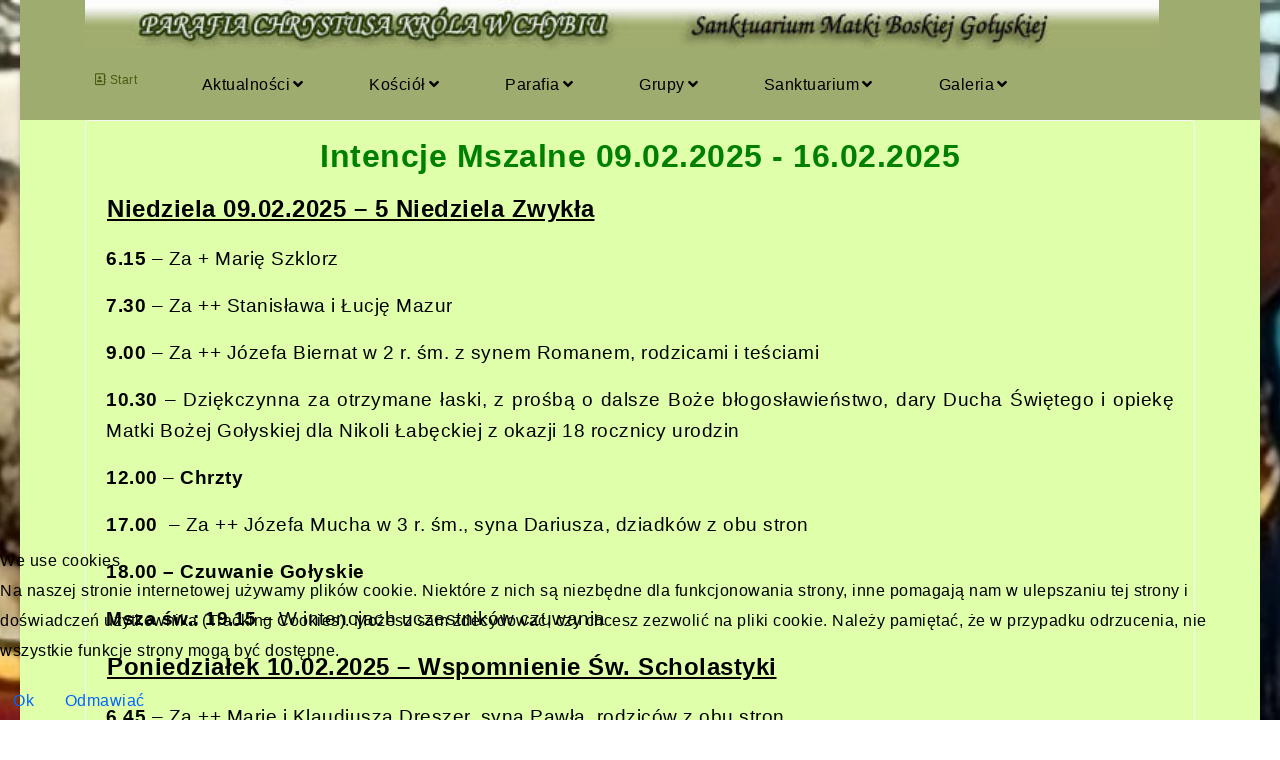

--- FILE ---
content_type: text/html; charset=utf-8
request_url: http://nowa.parafia-chybie.pl/index.php/about/intencje-mszalne?start=50
body_size: 7946
content:

<!doctype html>
<html lang="pl-pl" dir="ltr">
    
<head>
<script type="text/javascript">  (function(){ function blockCookies(disableCookies, disableLocal, disableSession){ if(disableCookies == 1){ if(!document.__defineGetter__){ Object.defineProperty(document, 'cookie',{ get: function(){ return ''; }, set: function(){ return true;} }); }else{ var oldSetter = document.__lookupSetter__('cookie'); if(oldSetter) { Object.defineProperty(document, 'cookie', { get: function(){ return ''; }, set: function(v){ if(v.match(/reDimCookieHint\=/) || v.match(/a847d3655abb2d94b44298bf704b6845\=/)) { oldSetter.call(document, v); } return true; } }); } } var cookies = document.cookie.split(';'); for (var i = 0; i < cookies.length; i++) { var cookie = cookies[i]; var pos = cookie.indexOf('='); var name = ''; if(pos > -1){ name = cookie.substr(0, pos); }else{ name = cookie; } if(name.match(/reDimCookieHint/)) { document.cookie = name + '=; expires=Thu, 01 Jan 1970 00:00:00 GMT'; } } } if(disableLocal == 1){ window.localStorage.clear(); window.localStorage.__proto__ = Object.create(window.Storage.prototype); window.localStorage.__proto__.setItem = function(){ return undefined; }; } if(disableSession == 1){ window.sessionStorage.clear(); window.sessionStorage.__proto__ = Object.create(window.Storage.prototype); window.sessionStorage.__proto__.setItem = function(){ return undefined; }; } } blockCookies(1,1,1); }()); </script>


        <meta charset="utf-8">
        <meta name="viewport" content="width=device-width, initial-scale=1, shrink-to-fit=no">
        <link rel="canonical" href="http://nowa.parafia-chybie.pl/index.php/about/intencje-mszalne?start=50">
        <base href="http://nowa.parafia-chybie.pl/index.php/about/intencje-mszalne" />
	<meta http-equiv="content-type" content="text/html; charset=utf-8" />
	<meta name="keywords" content="Parafia w Chybiu" />
	<meta name="rights" content="Parafia w Chybiu" />
	<meta name="description" content="Parafia w Chybiu" />
	<meta name="generator" content="HELIX_ULTIMATE_GENERATOR_TEXT" />
	<title>Parafia w Chybiu - Intencje mszalne</title>
	<link href="/index.php/about/intencje-mszalne?format=feed&amp;type=rss" rel="alternate" type="application/rss+xml" title="RSS 2.0" />
	<link href="/index.php/about/intencje-mszalne?format=feed&amp;type=atom" rel="alternate" type="application/atom+xml" title="Atom 1.0" />
	<link href="/images/Grafika/miniaturka.jpg" rel="shortcut icon" type="image/vnd.microsoft.icon" />
	<link href="//fonts.googleapis.com/css?family=Karla:100,100i,200,200i,300,300i,400,400i,500,500i,600,600i,700,700i,800,800i,900,900i&subset=latin&display=swap" rel="stylesheet" media="none" onload="media=&quot;all&quot;" type="text/css" />
	<link href="//fonts.googleapis.com/css?family=Poppins:100,100i,200,200i,300,300i,400,400i,500,500i,600,600i,700,700i,800,800i,900,900i&subset=latin&display=swap" rel="stylesheet" media="none" onload="media=&quot;all&quot;" type="text/css" />
	<link href="/templates/et_church/css/bootstrap.min.css" rel="stylesheet" type="text/css" />
	<link href="/plugins/system/helixultimate/assets/css/system-j3.min.css" rel="stylesheet" type="text/css" />
	<link href="/templates/et_church/css/font-awesome.min.css" rel="stylesheet" type="text/css" />
	<link href="/templates/et_church/css/fa-v4-shims.css" rel="stylesheet" type="text/css" />
	<link href="/templates/et_church/css/template.css" rel="stylesheet" type="text/css" />
	<link href="/templates/et_church/css/presets/default.css" rel="stylesheet" type="text/css" />
	<link href="/templates/et_church/css/default.css" rel="stylesheet" type="text/css" />
	<link href="/templates/et_church/css/color-preset.css" rel="stylesheet" type="text/css" />
	<link href="/templates/et_church/css/j2store.css" rel="stylesheet" type="text/css" />
	<link href="/templates/et_church/css/legacy.css" rel="stylesheet" type="text/css" />
	<link href="/plugins/system/cookiehint/css/redimstyle.css?237a2ef8be1d7dcd3c0d662d9bd5bfc1" rel="stylesheet" type="text/css" />
	<style type="text/css">
body.site {background-image: url(/images/z.jpg);background-repeat: no-repeat;background-size: cover;background-attachment: fixed;background-position: 50% 100%;}@media(min-width: 911px) and (max-width: 1024px) {
    #sp-header .container {
margin: 0;
    padding: 0;
}
.sp-megamenu-parent > li > a {
font-size: 14px !important;
}
.sp-megamenu-parent > li {
    flex: initial;
    text-align: center;
    padding: 0 10px;
}
}body{font-family: 'Karla', sans-serif;font-size: 16px;color: #000000;text-decoration: none;}
h1{font-family: 'Poppins', sans-serif;color: #000000;text-decoration: none;}
.sp-megamenu-parent > li > a, .sp-megamenu-parent > li > span, .sp-megamenu-parent .sp-dropdown li.sp-menu-item > a{font-family: 'Karla', sans-serif;font-size: 16px;color: #000000;text-decoration: none;}
.menu.nav-pills > li > a, .menu.nav-pills > li > span, .menu.nav-pills .sp-dropdown li.sp-menu-item > a{font-family: 'Karla', sans-serif;font-size: 16px;color: #000000;text-decoration: none;}
.logo-image {height:50px;}.logo-image-phone {height:50px;}#sp-tytul-strony{ background-color:#9EAD6F; }#sp-section-3{ background-color:#9EAD6F;color:#7AA60C;padding:0px 0px 0px 50px; }#sp-section-3 a{color:#485E10;}#sp-main-body{ background-color:#DFFFAB;padding:0px 0px 100px 0px; }#sp-main-body a{color:#436322;}#sp-footer{ background-color:#9EAD6F; }#redim-cookiehint-bottom {position: fixed; z-index: 99999; left: 0px; right: 0px; bottom: 0px; top: auto !important;}
	</style>
	<script type="application/json" class="joomla-script-options new">{"data":{"breakpoints":{"tablet":991,"mobile":480},"header":{"stickyOffset":"100"}},"csrf.token":"95071e495e37ca468b80e8c0aaff0f8a","system.paths":{"root":"","base":""}}</script>
	<script src="/media/jui/js/jquery.min.js?237a2ef8be1d7dcd3c0d662d9bd5bfc1" type="text/javascript"></script>
	<script src="/media/jui/js/jquery-noconflict.js?237a2ef8be1d7dcd3c0d662d9bd5bfc1" type="text/javascript"></script>
	<script src="/media/jui/js/jquery-migrate.min.js?237a2ef8be1d7dcd3c0d662d9bd5bfc1" type="text/javascript"></script>
	<script src="/media/system/js/caption.js?237a2ef8be1d7dcd3c0d662d9bd5bfc1" type="text/javascript"></script>
	<script src="/templates/et_church/js/popper.min.js" type="text/javascript"></script>
	<script src="/templates/et_church/js/bootstrap.min.js" type="text/javascript"></script>
	<script src="/templates/et_church/js/main.js" type="text/javascript"></script>
	<script src="/templates/et_church/js/custom.js" type="text/javascript"></script>
	<script src="/templates/et_church/js/jquery.magnific-popup.js" type="text/javascript"></script>
	<script src="/media/system/js/core.js?237a2ef8be1d7dcd3c0d662d9bd5bfc1" type="text/javascript"></script>
	<script type="text/javascript">
jQuery(window).on('load',  function() {
				new JCaption('img.caption');
			});template="et_church";(function() {  if (typeof gtag !== 'undefined') {       gtag('consent', 'denied', {         'ad_storage': 'denied',         'ad_user_data': 'denied',         'ad_personalization': 'denied',         'functionality_storage': 'denied',         'personalization_storage': 'denied',         'security_storage': 'denied',         'analytics_storage': 'denied'       });     } })();
	</script>
    </head>
    <body class="site helix-ultimate hu com_content com-content view-category layout-blog task-none itemid-134 pl-pl ltr layout-boxed offcanvas-init offcanvs-position-left">
    
    <div class="body-wrapper">
        <div class="body-innerwrapper">
                        
<section id="sp-tytul-strony" >

						<div class="container">
				<div class="container-inner">
			
	
<div class="row">
	<div id="sp-logo" class="col-lg-12 "><div class="sp-column "><a id="offcanvas-toggler" aria-label="Navigation" class="offcanvas-toggler-left d-block d-lg-none" href="#"><span class="fa fa-bars" aria-hidden="true" title="Navigation"></span></a><div class="logo"><a href="/"><img class="logo-image d-none d-lg-inline-block" src="/images/stories/header_03.jpg" alt="Parafia w Chybiu"><img class="logo-image-phone d-inline-block d-lg-none" src="/images/stories/header_03maly.jpg" alt="Parafia w Chybiu"></a></div></div></div></div>
							</div>
			</div>
			
	</section>

<section id="sp-section-3" class="header3">

				
	
<div class="row">
	<div id="sp-menu" class="col-lg-12 "><div class="sp-column "><nav class="sp-megamenu-wrapper" role="navigation"><ul class="sp-megamenu-parent menu-animation-rotate d-none d-lg-block"><li class="sp-menu-item"><a   href="/index.php"  ><span class="far fa-address-book"></span> Start</a></li><li class="sp-menu-item sp-has-child active"><span  class=" sp-menu-heading"  >Aktualności</span><div class="sp-dropdown sp-dropdown-main sp-menu-right" style="width: 300px;"><div class="sp-dropdown-inner"><ul class="sp-dropdown-items"><li class="sp-menu-item"><a   href="/index.php/about/ogloszenia-duszpasterskie"  >Ogłoszenia duszpasterskie</a></li><li class="sp-menu-item current-item active"><a aria-current="page"  href="/index.php/about/intencje-mszalne"  >Intencje mszalne</a></li><li class="sp-menu-item"><a   href="/index.php/about/aktualnosci"  >Aktualności</a></li></ul></div></div></li><li class="sp-menu-item sp-has-child"><span  class=" sp-menu-heading"  >Kościół</span><div class="sp-dropdown sp-dropdown-main sp-menu-right" style="width: 300px;"><div class="sp-dropdown-inner"><ul class="sp-dropdown-items"><li class="sp-menu-item"><a   href="/index.php/kosciol1/historia-kosciola"  >Historia kościoła</a></li><li class="sp-menu-item"><a   href="/index.php/kosciol1/kosciol"  >Kościół</a></li><li class="sp-menu-item"><a   href="/index.php/kosciol1/kaplice"  >Kaplice i krzyże</a></li><li class="sp-menu-item"><a   href="/index.php/kosciol1/cmentarz"  >Cmentarz</a></li><li class="sp-menu-item"><a   href="/index.php/kosciol1/rpoz"  >RPOZ</a></li></ul></div></div></li><li class="sp-menu-item sp-has-child"><span  class=" sp-menu-heading"  >Parafia</span><div class="sp-dropdown sp-dropdown-main sp-menu-right" style="width: 300px;"><div class="sp-dropdown-inner"><ul class="sp-dropdown-items"><li class="sp-menu-item"><a   href="/index.php/parafia/zycie-parafii"  >Nabożeństwa</a></li><li class="sp-menu-item"><a   href="/index.php/parafia/kancelaria"  >Kancelaria</a></li><li class="sp-menu-item"><a   href="/index.php/parafia/duszpasterze"  >Duszpasterze</a></li><li class="sp-menu-item"><a   href="/index.php/parafia/kontakt"  >Kontakt</a></li><li class="sp-menu-item"><a   href="/index.php/parafia/ochrona-dzieci"  >Ochrona dzieci</a></li></ul></div></div></li><li class="sp-menu-item sp-has-child"><span  class=" sp-menu-heading"  >Grupy</span><div class="sp-dropdown sp-dropdown-main sp-menu-right" style="width: 300px;"><div class="sp-dropdown-inner"><ul class="sp-dropdown-items"><li class="sp-menu-item"><a   href="/index.php/grupy-formacyjne/akcja-katolicka"  >Akcja Katolicka</a></li><li class="sp-menu-item"><a   href="/index.php/grupy-formacyjne/apostolat-maryjny"  >Apostolat maryjny</a></li><li class="sp-menu-item"><a   href="/index.php/grupy-formacyjne/chor-dzwon"  >Chór &quot;Dzwon&quot;</a></li><li class="sp-menu-item"><a   href="/index.php/grupy-formacyjne/dzieci-maryi"  >Dzieci Maryi</a></li><li class="sp-menu-item"><a   href="/index.php/grupy-formacyjne/ministranci"  >Liturgiczna Służba Ołtarza</a></li><li class="sp-menu-item"><a   href="/index.php/grupy-formacyjne/oaza"  >Oaza Młodzieżowa</a></li><li class="sp-menu-item"><a   href="/index.php/grupy-formacyjne/odnowa-w-duchu-sw"  >Odnowa w Duchu Św.</a></li><li class="sp-menu-item"><a   href="/index.php/grupy-formacyjne/parafialna-rada-duszpasterska"  >Rada Duszpasterska</a></li><li class="sp-menu-item"><a   href="/index.php/grupy-formacyjne/roze-rozancowe"  >Żywy Różaniec</a></li><li class="sp-menu-item"><a   href="/index.php/grupy-formacyjne/zacheusz-chybie"  >Zacheusz Chybie</a></li><li class="sp-menu-item"><a   href="/index.php/grupy-formacyjne/zespol-charytatywny"  >Zespół charytatywny</a></li><li class="sp-menu-item"><a   href="/index.php/grupy-formacyjne/oaza-rodzin"  >Oaza Rodzin</a></li><li class="sp-menu-item"><a   href="/index.php/grupy-formacyjne/krag-biblijny"  >Krąg Biblijny</a></li><li class="sp-menu-item"><a   href="/index.php/grupy-formacyjne/apostolat-margaretka"  >Apostolat Margaretka</a></li><li class="sp-menu-item"><a   href="/index.php/grupy-formacyjne/schola-parafialna-blizej-nieba"  >Schola Parafialna</a></li></ul></div></div></li><li class="sp-menu-item sp-has-child"><span  class=" sp-menu-heading"  >Sanktuarium</span><div class="sp-dropdown sp-dropdown-main sp-menu-right" style="width: 300px;"><div class="sp-dropdown-inner"><ul class="sp-dropdown-items"><li class="sp-menu-item"><a   href="/index.php/matka-boska-golyska/historia-kultu-mb-golyskiej"  >Historia kultu MB Gołyskiej</a></li><li class="sp-menu-item"><a   href="/index.php/matka-boska-golyska/czuwania"  >Czuwania</a></li></ul></div></div></li><li class="sp-menu-item sp-has-child"><span  class=" sp-menu-heading"  >Galeria</span><div class="sp-dropdown sp-dropdown-main sp-menu-right" style="width: 300px;"><div class="sp-dropdown-inner"><ul class="sp-dropdown-items"><li class="sp-menu-item"><a   href="/index.php/galeria0/galeria"  >Kościół</a></li></ul></div></div></li></ul></nav></div></div></div>
				
	</section>

<section id="sp-main-body" >

										<div class="container">
					<div class="container-inner">
						
	
<div class="row">
	
<main id="sp-component" class="col-lg-12 ">
	<div class="sp-column ">
		<div id="system-message-container">
	</div>


		
		
<div class="blog">
	
		
	
	
	
			<div class="article-list articles-leading clearfix">
							<div class="article"
					itemprop="blogPost" itemscope itemtype="https://schema.org/BlogPosting">
					
	
			
<div class="article-body">
	
	

		
								
		
	<div class="article-introtext">
		<p style="text-align: center;"><span style="font-size: 24pt; color: #008000;"><strong>Intencje Mszalne 09.02.2025 - 16.02.2025</strong></span></p>
<table width="744">
<tbody>
<tr>
<td width="744">
<p><span style="text-decoration: underline; font-size: 18pt;"><strong>Niedziela 09.02.2025 – 5 Niedziela Zwykła</strong></span></p>
</td>
</tr>
</tbody>
</table>
<p style="text-align: justify;"><span style="font-size: 14pt;"><strong>6.15 </strong>– Za + Marię Szklorz</span></p>
<p style="text-align: justify;"><span style="font-size: 14pt;"><strong>7.30</strong> – Za ++ Stanisława i Łucję Mazur</span></p>
<p style="text-align: justify;"><span style="font-size: 14pt;"><strong>9.00 </strong>– Za ++ Józefa Biernat w 2 r. śm. z synem Romanem, rodzicami i teściami</span></p>
<p style="text-align: justify;"><span style="font-size: 14pt;"><strong>10.30</strong> – Dziękczynna za otrzymane łaski, z prośbą o dalsze Boże błogosławieństwo, dary Ducha Świętego i opiekę Matki Bożej Gołyskiej dla Nikoli Łabęckiej z okazji 18 rocznicy urodzin</span></p>
<p style="text-align: justify;"><span style="font-size: 14pt;"><strong>12.00</strong> – <strong>Chrzty</strong></span></p>
<p style="text-align: justify;"><span style="font-size: 14pt;"><strong>17.00  </strong>– Za ++ Józefa Mucha w 3 r. śm., syna Dariusza, dziadków z obu stron</span></p>
<p style="text-align: justify;"><span style="font-size: 14pt;"><strong>18.00 – </strong><strong>Czuwanie Gołyskie</strong></span></p>
<p style="text-align: justify;"><span style="font-size: 14pt;"><strong>Msza św.: 19.15</strong> – W intencjach uczestników czuwania</span></p>
<table style="width: 816px;">
<tbody>
<tr>
<td style="width: 806px;">
<p><span style="text-decoration: underline; font-size: 18pt;"><strong>Poniedziałek 10.02.2025 – Wspomnienie Św. Scholastyki</strong></span></p>
</td>
</tr>
</tbody>
</table>
<p style="text-align: justify;"><span style="font-size: 14pt;"><strong>6.45 </strong>– Za ++ Marię i Klaudiusza Dreszer, syna Pawła, rodziców z obu stron</span></p>
<p style="text-align: justify;"><span style="font-size: 14pt;"><strong>17.00 –</strong> 1) Za ++ Marię i Józefa Zieliński</span></p>
<p style="text-align: justify;"><span style="font-size: 14pt;">              2) Za + Marię Chybiorz w 1 r. śm.</span></p>
<table width="744">
<tbody>
<tr>
<td width="744">
<p><span style="text-decoration: underline; font-size: 18pt;"><strong>Wtorek 11.02.2025 – dzień powszedni</strong></span></p>
</td>
</tr>
</tbody>
</table>
<p style="text-align: justify;"><span style="font-size: 14pt;"><strong>6.45 </strong>– 1) Za ++ Stanisława Przybyła w 10 r. śm., Janinę Jaszke w 3 r. śm.</span></p>
<p style="text-align: justify;"><span style="font-size: 14pt;">            2) Za + Marię Chybiorz (pogrz.)</span></p>
<p style="text-align: justify;"><span style="font-size: 14pt;"><strong>17.00 –</strong> Za ++ Bogusława Michalik, rodziców</span></p>
<table width="744">
<tbody>
<tr>
<td width="744">
<p><span style="text-decoration: underline; font-size: 18pt;"><strong>Środa 12.02.2025 – dzień powszedni</strong></span></p>
</td>
</tr>
</tbody>
</table>
<p style="text-align: justify;"><span style="font-size: 14pt;"><strong>6.45 </strong>– 1) Dziękczynna za otrzymane łaski, z prośbą o dalsze Boże błogosławieństwo i opiekę Matki Bożej Gołyskiej dla Mirosławy z okazji 70 rocznicy urodzin</span></p>
<p style="text-align: justify;"><span style="font-size: 14pt;">            2) Za + Helenę Opalińską (pogrz.)</span></p>
<p style="text-align: justify;"><span style="font-size: 14pt;"><strong>17.00</strong> – Za + Annę Ścibik w 4 r. śm.</span></p>
<table width="744">
<tbody>
<tr>
<td width="744">
<p><span style="text-decoration: underline; font-size: 18pt;"><strong>Czwartek 13.02.2025 – dzień powszedni</strong></span></p>
</td>
</tr>
</tbody>
</table>
<p style="text-align: justify;"><span style="font-size: 14pt;"><strong>6.45 </strong>– 1) Za + Alojzego Śmieja w r. śm.</span></p>
<p style="text-align: justify;"><span style="font-size: 14pt;">            2) Za + Andrzeja Michalskiego (pogrz.)</span></p>
<p style="text-align: justify;"><span style="font-size: 14pt;"><strong>17.00  </strong>– Za ++ Halinę i Wilhelma Szczypka, Danutę Kasza</span></p>
<table style="width: 822px;">
<tbody>
<tr>
<td style="width: 812px;">
<p><span style="text-decoration: underline; font-size: 18pt;"><strong>Piątek 14.02.2025 – Święto Świętych Cyryla i Metodego</strong></span></p>
</td>
</tr>
</tbody>
</table>
<p style="text-align: justify;"><span style="font-size: 14pt;"><strong>6.45 </strong>– Za ++ Stefanię i Emila Janota, syna Józefa</span></p>
<p style="text-align: justify;"><span style="font-size: 14pt;"><strong>17.00 – </strong>1) Za + Tomasza Kasza w 3 r. śm.</span></p>
<p style="text-align: justify;"><span style="font-size: 14pt;">              2) Za ++ rodziców Jadwigę i Franciszka Waleczek, brata Józefa, Józefa Stokłosa, Bożenę Kulak</span></p>
<table width="744">
<tbody>
<tr>
<td width="744">
<p><span style="text-decoration: underline; font-size: 18pt;"><strong>Sobota 15.02.2025 – dzień powszedni</strong></span></p>
</td>
</tr>
</tbody>
</table>
<p style="text-align: justify;"><span style="font-size: 14pt;"><strong>6.45 </strong>– Za ++ Stefanię i Emila Janota, syna Józefa</span></p>
<p style="text-align: justify;"><span style="font-size: 14pt;"><strong><em>16.00 </em></strong><em>– Adoracja prowadzona przez Różę VII Św. Jana Sarkandra (Zel. Helena Sikora)</em></span></p>
<p style="text-align: justify;"><span style="font-size: 14pt;"><strong>17.00 </strong>– 1) Dziękczynna za otrzymane łaski, z prośbą o dalsze Boże błogosławieństwo i opiekę Matki Bożej Gołyskiej dla Elżbiety i Dariusza z okazji 40 rocznicy urodzin</span></p>
<p style="text-align: justify;"><span style="font-size: 14pt;">              2) Za + Władysława Czerwińskiego w r. śm.</span></p>
<table width="744">
<tbody>
<tr>
<td width="744">
<p><span style="text-decoration: underline; font-size: 18pt;"><strong>Niedziela 16.02.2025 – 6 Niedziela Zwykła</strong></span></p>
</td>
</tr>
</tbody>
</table>
<p style="text-align: justify;"><span style="font-size: 14pt;"><strong>6.15 </strong>– Za ++ Emilię i Józefa Machalica</span></p>
<p style="text-align: justify;"><span style="font-size: 14pt;"><strong>7.30</strong> – Za + Agnieszkę Hudzik w 9 r. śm.</span></p>
<p style="text-align: justify;"><span style="font-size: 14pt;"><strong>9.00 </strong>– Za + Helenę Opalińską w 1 r. śm.</span></p>
<p style="text-align: justify;"><span style="font-size: 14pt;"><strong>10.30</strong> – Za + Franciszka Gabryś w 4 r. śm.</span></p>
<p style="text-align: justify;"><span style="font-size: 14pt;"><strong>12.00</strong> – Za ++ Zofię i Władysława Kuboszek, rodzeństwo z obu stron</span></p>
<p style="text-align: justify;"><span style="font-size: 14pt;"><strong>17.00  </strong>– Za + Janinę Skiba w 22 r. śm.</span></p>	</div>

	
	
	</div>

				</div>
					</div>
	
	
			<div class="article-list">
			<div class="row">
							<div class="col-md-12">
					<div class="article "
						itemprop="blogPost" itemscope itemtype="https://schema.org/BlogPosting">
						
	
			
<div class="article-body">
	
	

		
								
		
	<div class="article-introtext">
		<p style="text-align: center;"><span style="font-size: 24pt; color: #ff9900;"><strong>Intencje Mszalne 02.02.2025 - 09.02.2025</strong></span></p>
<table width="744">
<tbody>
<tr>
<td width="744">
<p><span style="text-decoration: underline; font-size: 18pt;"><strong>Niedziela 02.02.2025 – Święto Ofiarowania Pańskiego</strong></span></p>
</td>
</tr>
</tbody>
</table>
<p style="text-align: justify;"><span style="font-size: 14pt;"><strong>6.15 </strong>– Za ++ Zofię i Pawła Szczypka (ur.)</span></p>
<p style="text-align: justify;"><span style="font-size: 14pt;"><strong>7.30</strong> – Dziękczynna za otrzymane łaski, z prośbą o dalsze Boże błogosławieństwo i opiekę Matki Bożej Gołyskiej dla Dominika z okazji 15 rocznicy urodzin</span></p>
<p style="text-align: justify;"><span style="font-size: 14pt;"><strong>9.00 </strong>– Za Parafian</span></p>
<p style="text-align: justify;"><span style="font-size: 14pt;"><strong>10.30</strong> – Dziękczynna za otrzymane łaski, z prośbą o dalsze Boże błogosławieństwo i opiekę Matki Bożej Gołyskiej dla Marii Dziędziel z okazji urodzin</span></p>
<p style="text-align: justify;"><span style="font-size: 14pt;"><strong>12.00</strong> – Za ++ rodziców Helenę i Franciszka Gruszka, teściów Franciszka i Krystynę Gabryś</span></p>
<p style="text-align: justify;"><span style="font-size: 14pt;"><strong>17.00  </strong>– Za ++ Emilię Pietrzyk w 21 r. śm. z mężem Florianem oraz synami Janem i Andrzejem</span></p>
<table width="744">
<tbody>
<tr>
<td width="744">
<p><span style="text-decoration: underline; font-size: 18pt;"><strong>Poniedziałek 03.02.2025 – dzień powszedni</strong></span></p>
</td>
</tr>
</tbody>
</table>
<p style="text-align: justify;"><span style="font-size: 14pt;"><strong>6.45 </strong>– Za ++ Franciszka Kidoń, Marię i Franciszka Kopiec</span></p>
<p style="text-align: justify;"><span style="font-size: 14pt;"><strong>17.00 –</strong> 1) Za + Władysława Ochodek w 10 r. śm.</span></p>
<p style="text-align: justify;"><span style="font-size: 14pt;">              2) Za ++ Jana i Zofię Krymiec, rodziców i rodzeństwo</span></p>
<table width="744">
<tbody>
<tr>
<td width="744">
<p><span style="text-decoration: underline; font-size: 18pt;"><strong>Wtorek 04.02.2025 – dzień powszedni</strong></span></p>
</td>
</tr>
</tbody>
</table>
<p style="text-align: justify;"><span style="font-size: 14pt;"><strong>6.45 </strong>– 1) Za ++ Henryka i Szymona Pietrzyk</span></p>
<p style="text-align: justify;"><span style="font-size: 14pt;">            2) Za + Marię Kocur (pogrz.)</span></p>
<p style="text-align: justify;"><span style="font-size: 14pt;"><strong>17.00 –</strong> Za ++ Jadwigę i Alberta Król, Zuzannę i Jana Kajstura</span></p>
<table width="744">
<tbody>
<tr>
<td width="744">
<p><span style="text-decoration: underline; font-size: 18pt;"><strong>Środa 05.02.2025 –Wspomnienie Św. Agaty</strong></span></p>
</td>
</tr>
</tbody>
</table>
<p style="text-align: justify;"><span style="font-size: 14pt;"><strong>6.45 </strong>– 1) Za + Franciszka Waleczek w 16 r. śm.</span></p>
<p style="text-align: justify;"><span style="font-size: 14pt;">            2) Za + Sewerynę Szczypka (pogrz.)</span></p>
<p style="text-align: justify;"><span style="font-size: 14pt;"><strong>17.00</strong> – Za ++ Józefa Szczypka z rodzicami, trzema braćmi, ojczymem Benedyktem, teściami i szwagrem Marianem Lapczyk</span></p>
<table style="width: 951px;">
<tbody>
<tr>
<td style="width: 941px;">
<p><span style="text-decoration: underline; font-size: 18pt;"><strong>Czwartek 06.02.2025 – Wspomnienie Św. Pawła Miki i Towarzyszy</strong></span></p>
</td>
</tr>
</tbody>
</table>
<p style="text-align: justify;"><span style="font-size: 14pt;"><strong>6.45 </strong>– 1) O powołania</span></p>
<p style="text-align: justify;"><span style="font-size: 14pt;">            2) Za + Bogdana Szczyrba</span></p>
<p style="text-align: justify;"><span style="font-size: 14pt;"><strong>17.00  </strong>– Za ++ Piotra Francuz z rodzicami i teściami</span></p>
<table width="744">
<tbody>
<tr>
<td width="744">
<p><span style="text-decoration: underline; font-size: 18pt;"><strong>Piątek 07.02.2025 – dzień powszedni</strong></span></p>
</td>
</tr>
</tbody>
</table>
<p style="text-align: justify;"><span style="font-size: 14pt;"><strong>6.45 </strong>– W intencji czcicieli NSPJ</span></p>
<p style="text-align: justify;"><span style="font-size: 14pt;"><strong>17.00 – </strong>1) Za + Marię Kocur w 1 r. śm.</span></p>
<p style="text-align: justify;"><span style="font-size: 14pt;">              2) Za + Sewerynę Szczypka w 1 r. śm.</span></p>
<p style="text-align: justify;"><span style="font-size: 14pt;"><strong>18.30</strong> – Msza św. młodzieżowa</span></p>
<table width="744">
<tbody>
<tr>
<td width="744">
<p><span style="text-decoration: underline; font-size: 18pt;"><strong>Sobota 08.02.2025 – dzień powszedni</strong></span></p>
</td>
</tr>
</tbody>
</table>
<p style="text-align: justify;"><span style="font-size: 14pt;"><strong>6.45 </strong>– 1) W intencji rodzin i osób, które kapłani odwiedzili z wizytą duszpasterską</span></p>
<p style="text-align: justify;"><span style="font-size: 14pt;">             2) W intencji Radia Maryja, dzieł przy nim powstałych, w intencji Ojca Świętego i naszej Ojczyzny</span></p>
<p style="text-align: justify;"><span style="font-size: 14pt;"><strong><em>16.00 </em></strong><em>– Adoracja prowadzona przez Różę VI Św. Jacka (Zel. Marta Węglorz)</em></span></p>
<p style="text-align: justify;"><span style="font-size: 14pt;"><strong>17.00 </strong>– 1) Za + Jana Pudełko</span></p>
<p style="text-align: justify;"><span style="font-size: 14pt;">              2) Za ++ Wilhelma, Małgorzatę, Ludwikę Herok, Pawła i Zofię Szczypka, z rodzin Herok, Szczypka i Ksepka</span></p>
<table width="744">
<tbody>
<tr>
<td width="744">
<p><span style="text-decoration: underline; font-size: 18pt;"><strong>Niedziela 09.02.2025 – 5 Niedziela Zwykła</strong></span></p>
</td>
</tr>
</tbody>
</table>
<p style="text-align: justify;"><span style="font-size: 14pt;"><strong>6.15 </strong>– Za + Marię Szklorz</span></p>
<p style="text-align: justify;"><span style="font-size: 14pt;"><strong>7.30</strong> – Za ++ Stanisława i Łucję Mazur</span></p>
<p style="text-align: justify;"><span style="font-size: 14pt;"><strong>9.00 </strong>– Za ++ Józefa Biernat w 2 r. śm. z synem Romanem, rodzicami i teściami</span></p>
<p style="text-align: justify;"><span style="font-size: 14pt;"><strong>10.30</strong> – Dziękczynna za otrzymane łaski, z prośbą o dalsze Boże błogosławieństwo, dary Ducha Świętego i opiekę Matki Bożej Gołyskiej dla Nikoli Łabęckiej z okazji 18 rocznicy urodzin</span></p>
<p style="text-align: justify;"><span style="font-size: 14pt;"><strong>12.00</strong> – <strong>Chrzty</strong></span></p>
<p style="text-align: justify;"><span style="font-size: 14pt;"><strong>17.00  </strong>– Za ++ Józefa Mucha w 3 r. śm., syna Dariusza, dziadków z obu stron</span></p>
<p style="text-align: justify;"><span style="font-size: 14pt;"><strong>18.00 – </strong><strong>Czuwanie Gołyskie</strong></span></p>
<p style="text-align: justify;"><span style="font-size: 14pt;"><strong>Msza św.: 19.15</strong> – W intencjach uczestników czuwania</span></p>	</div>

	
	
	</div>

					</div>
									</div>
						</div>
		</div>
	
			<div class="articles-more">
			
<ul class="list-group">
			<li class="list-group-item">
			<a href="/index.php/about/intencje-mszalne/508-intencje-mszalne-26-01-2025-02-02-2025">
				Intencje Mszalne 26.01.2025 - 02.02.2025</a>
		</li>
	</ul>
		</div>
	
	
			<nav class="d-flex pagination-wrapper">
							<div class="mr-auto">
					<ul class="pagination"><li class="page-item"><a class="page-link " href="/index.php/about/intencje-mszalne" title="start">start</a></li><li class="page-item"><a class="page-link " href="/index.php/about/intencje-mszalne?start=48" title="Poprzedni artykuł">Poprzedni artykuł</a></li><li class="page-item"><a class="page-link " href="/index.php/about/intencje-mszalne?start=40" title="21">21</a></li><li class="page-item"><a class="page-link " href="/index.php/about/intencje-mszalne?start=42" title="22">22</a></li><li class="page-item"><a class="page-link " href="/index.php/about/intencje-mszalne?start=44" title="23">23</a></li><li class="page-item"><a class="page-link " href="/index.php/about/intencje-mszalne?start=46" title="24">24</a></li><li class="page-item"><a class="page-link " href="/index.php/about/intencje-mszalne?start=48" title="25">25</a></li><li class="page-item active"><a class="page-link">26</a></li><li class="page-item"><a class="page-link " href="/index.php/about/intencje-mszalne?start=52" title="27">27</a></li><li class="page-item"><a class="page-link " href="/index.php/about/intencje-mszalne?start=54" title="28">28</a></li><li class="page-item"><a class="page-link " href="/index.php/about/intencje-mszalne?start=56" title="29">29</a></li><li class="page-item"><a class="page-link " href="/index.php/about/intencje-mszalne?start=58" title="30">30</a></li><li class="page-item"><a class="page-link " href="/index.php/about/intencje-mszalne?start=52" title="Następny artykuł">Następny artykuł</a></li><li class="page-item"><a class="page-link " href="/index.php/about/intencje-mszalne?start=230" title="koniec">koniec</a></li></ul>				</div>
				<div class="pagination-counter">
					Strona 26 z 116				</div>
					</nav>
	
</div>


			</div>
</main>
</div>
											</div>
				</div>
						
	</section>

<footer id="sp-footer" >

						<div class="container">
				<div class="container-inner">
			
	
<div class="row">
	<div id="sp-footer1" class="col-lg-12 "><div class="sp-column "><span class="sp-copyright">© 2021 Parafia w Chybiu</span></div></div></div>
							</div>
			</div>
			
	</footer>
        </div>
    </div>

    <!-- Off Canvas Menu -->
    <div class="offcanvas-overlay"></div>
    <div class="offcanvas-menu">
        <a href="#" class="close-offcanvas"><span class="fa fa-remove"></span></a>
        <div class="offcanvas-inner">
                            <div class="sp-module "><div class="sp-module-content"><ul class="menu">
<li class="item-101 default"><a href="/index.php" >Start</a></li><li class="item-108 active menu-deeper menu-parent"><span class="nav-header ">Aktualności<span class="menu-toggler"></span></span>
<ul class="menu-child"><li class="item-135"><a href="/index.php/about/ogloszenia-duszpasterskie" >Ogłoszenia duszpasterskie</a></li><li class="item-134 current active"><a href="/index.php/about/intencje-mszalne" >Intencje mszalne</a></li><li class="item-136"><a href="/index.php/about/aktualnosci" >Aktualności</a></li></ul></li><li class="item-124 menu-deeper menu-parent"><span class="nav-header ">Kościół<span class="menu-toggler"></span></span>
<ul class="menu-child"><li class="item-132"><a href="/index.php/kosciol1/historia-kosciola" >Historia kościoła</a></li><li class="item-133"><a href="/index.php/kosciol1/kosciol" >Kościół</a></li><li class="item-137"><a href="/index.php/kosciol1/kaplice" >Kaplice i krzyże</a></li><li class="item-138"><a href="/index.php/kosciol1/cmentarz" >Cmentarz</a></li><li class="item-179"><a href="/index.php/kosciol1/rpoz" >RPOZ</a></li></ul></li><li class="item-125 menu-deeper menu-parent"><span class="nav-header ">Parafia<span class="menu-toggler"></span></span>
<ul class="menu-child"><li class="item-139"><a href="/index.php/parafia/zycie-parafii" >Nabożeństwa</a></li><li class="item-140"><a href="/index.php/parafia/kancelaria" >Kancelaria</a></li><li class="item-141"><a href="/index.php/parafia/duszpasterze" >Duszpasterze</a></li><li class="item-142"><a href="/index.php/parafia/kontakt" >Kontakt</a></li><li class="item-177"><a href="/index.php/parafia/ochrona-dzieci" >Ochrona dzieci</a></li></ul></li><li class="item-126 menu-deeper menu-parent"><span class="nav-header ">Grupy<span class="menu-toggler"></span></span>
<ul class="menu-child"><li class="item-145"><a href="/index.php/grupy-formacyjne/akcja-katolicka" >Akcja Katolicka</a></li><li class="item-146"><a href="/index.php/grupy-formacyjne/apostolat-maryjny" >Apostolat maryjny</a></li><li class="item-147"><a href="/index.php/grupy-formacyjne/chor-dzwon" >Chór &quot;Dzwon&quot;</a></li><li class="item-148"><a href="/index.php/grupy-formacyjne/dzieci-maryi" >Dzieci Maryi</a></li><li class="item-149"><a href="/index.php/grupy-formacyjne/ministranci" >Liturgiczna Służba Ołtarza</a></li><li class="item-150"><a href="/index.php/grupy-formacyjne/oaza" >Oaza Młodzieżowa</a></li><li class="item-151"><a href="/index.php/grupy-formacyjne/odnowa-w-duchu-sw" >Odnowa w Duchu Św.</a></li><li class="item-152"><a href="/index.php/grupy-formacyjne/parafialna-rada-duszpasterska" >Rada Duszpasterska</a></li><li class="item-153"><a href="/index.php/grupy-formacyjne/roze-rozancowe" >Żywy Różaniec</a></li><li class="item-154"><a href="/index.php/grupy-formacyjne/zacheusz-chybie" >Zacheusz Chybie</a></li><li class="item-155"><a href="/index.php/grupy-formacyjne/zespol-charytatywny" >Zespół charytatywny</a></li><li class="item-170"><a href="/index.php/grupy-formacyjne/oaza-rodzin" >Oaza Rodzin</a></li><li class="item-171"><a href="/index.php/grupy-formacyjne/krag-biblijny" >Krąg Biblijny</a></li><li class="item-172"><a href="/index.php/grupy-formacyjne/apostolat-margaretka" >Apostolat Margaretka</a></li><li class="item-175"><a href="/index.php/grupy-formacyjne/schola-parafialna-blizej-nieba" >Schola Parafialna</a></li></ul></li><li class="item-128 menu-deeper menu-parent"><span class="nav-header ">Sanktuarium<span class="menu-toggler"></span></span>
<ul class="menu-child"><li class="item-143"><a href="/index.php/matka-boska-golyska/historia-kultu-mb-golyskiej" >Historia kultu MB Gołyskiej</a></li><li class="item-144"><a href="/index.php/matka-boska-golyska/czuwania" >Czuwania</a></li></ul></li><li class="item-169 menu-deeper menu-parent"><span class="nav-header ">Galeria<span class="menu-toggler"></span></span>
<ul class="menu-child"><li class="item-127"><a href="/index.php/galeria0/galeria" >Kościół</a></li></ul></li></ul>
</div></div>
                    </div>
    </div>

    
    
    
    <!-- Go to top -->
            <a href="#" class="sp-scroll-up" aria-label="Scroll Up"><span class="fa fa-chevron-up" aria-hidden="true"></span></a>
        
    
<script type="text/javascript">   function cookiehintsubmitnoc(obj) {     if (confirm("Odmowa wpłynie na funkcje strony internetowej. Czy naprawdę chcesz odmówić?")) {       document.cookie = 'reDimCookieHint=-1; expires=0; path=/';       cookiehintfadeOut(document.getElementById('redim-cookiehint-bottom'));       return true;     } else {       return false;     }   } </script> <div id="redim-cookiehint-bottom">   <div id="redim-cookiehint">     <div class="cookiehead">       <span class="headline">We use cookies</span>     </div>     <div class="cookiecontent">   <p>Na naszej stronie internetowej używamy plików cookie. Niektóre z nich są niezbędne dla funkcjonowania strony, inne pomagają nam w ulepszaniu tej strony i doświadczeń użytkownika (Tracking Cookies). Możesz sam zdecydować, czy chcesz zezwolić na pliki cookie. Należy pamiętać, że w przypadku odrzucenia, nie wszystkie funkcje strony mogą być dostępne.</p>    </div>     <div class="cookiebuttons">       <a id="cookiehintsubmit" onclick="return cookiehintsubmit(this);" href="http://nowa.parafia-chybie.pl/index.php/about/intencje-mszalne?start=50&amp;rCH=2"         class="btn">Ok</a>           <a id="cookiehintsubmitno" onclick="return cookiehintsubmitnoc(this);" href="http://nowa.parafia-chybie.pl/index.php/about/intencje-mszalne?start=50&amp;rCH=-2"           class="btn">Odmawiać</a>          <div class="text-center" id="cookiehintinfo">                     </div>      </div>     <div class="clr"></div>   </div> </div>  <script type="text/javascript">        document.addEventListener("DOMContentLoaded", function(event) {         if (!navigator.cookieEnabled){           document.getElementById('redim-cookiehint-bottom').remove();         }       });        function cookiehintfadeOut(el) {         el.style.opacity = 1;         (function fade() {           if ((el.style.opacity -= .1) < 0) {             el.style.display = "none";           } else {             requestAnimationFrame(fade);           }         })();       }         function cookiehintsubmit(obj) {         document.cookie = 'reDimCookieHint=1; expires=Fri, 22 Jan 2027 23:59:59 GMT;57; path=/';         cookiehintfadeOut(document.getElementById('redim-cookiehint-bottom'));         return true;       }        function cookiehintsubmitno(obj) {         document.cookie = 'reDimCookieHint=-1; expires=0; path=/';         cookiehintfadeOut(document.getElementById('redim-cookiehint-bottom'));         return true;       }  </script>  
</body>
</html>

--- FILE ---
content_type: text/css
request_url: http://nowa.parafia-chybie.pl/templates/et_church/css/default.css
body_size: 5273
content:
/*** General ***/
.et-button {
    font-size: 17px;
    padding: 16px 33px;
    background: #fff;
    margin-right: 20px;
    color: #fff !important;
    text-transform: capitalize;
    background-color: #008000	8;;
    overflow: hidden;
    display: inline-block;
    border-radius: 5px;
    -webkit-transition: all 0.4s ease-in-out;
    transition: all 0.4s ease-in-out;
    border: none;
}
.et-button:hover {
    color: #FFFFFF !important;
    cursor: pointer;
    transform: translateY(-8px);
}
.et-button.white:hover {
    color: #000 !important;
    background-color: #fff !important;
}
.et-btn, .et-btn:hover {
    background-color: transparent;
    color: #fff !important;
    border: none;
    font-size: 20px;
    letter-spacing: 5px;
    padding: 0;
}
#sp_qc_submit:hover {
    box-shadow: 0px 1px 1px rgba(0, 0, 0, 0.05), 0px 2px 2px rgba(0, 0, 0, 0.05), 0px 4px 4px rgba(0, 0, 0, 0.05), 0px 8px 8px rgba(0, 0, 0, 0.05), 0px 16px 16px rgba(0, 0, 0, 0.05);
    -webkit-transform: translateY(-1px);
    transform: translateY(-1px);
    background-color: #C19855 !important;
    color: #fff !important;
}
body {
    font-size: 15px;
    line-height: 1.9em;
    color: #333;
    letter-spacing: 0.5px;
}
a:hover {
  color: #000;
}

/*** Top Head ***/
.top-head {
    background-color: #F7F3E7;
    position: relative;
    z-index: 9999;
    border-bottom: 1px solid #e0e0e0;
}
.top-head > .container, .header > .container {
    max-width: 100%;
    padding: 0 5%;
}
body:not(.home) .top-head {
    background: #fff;
}
.top-head ul {
    overflow: hidden;
    margin: 0;
    padding: 0;
}
.head-left ul li a,
.head-right ul li a {
    box-shadow: 0 0px 0 0 currentColor !important;
}
.head-left ul li:before {
    font-size: 13px;
    color: #ff5421;
    padding-right: 5px;
}
.head-left ul li {
    color: #000;
    list-style-type: none;
    font-weight: 500;
    font-size: 14px;
}
.head-left ul li i {
    padding-right: 5px;
}
.head-left ul li strong {
    display: none;
}
.head-left ul li a {
    list-style-type: none;
}
.head-left ul li span {
    padding-left: 10px;
    font-size: 14px;
    font-weight: 400;
}
.head-left ul li {
    float: left;
    margin-right: 20px;
    line-height: 45px;
}
.main-navigation .primary-menu > li > a i {
    font-size: 17px;
}
.head-right .sp-module {
    float: right;
}
.head-right .sp-megamenu-wrapper {
    width: 85%;
    float: left;
}
.head-right .sp-module .shrewd_solution_icon li strong {
    display: none;
}
.head-right .sp-module .shrewd_solution_icon,
.head-right .sp-module .shrewd_solution_icon li {
    display: inline-block!important;
    padding: 0px!important;
    margin: 0;
}
.head-right .sp-module .shrewd_solution_icon li {
    margin-top: 5px;
}
.head-right .sp-module .shrewd_solution_icon li a {
    font-size: 15px;
    padding-left: 20px;
    position: relative;
    color: #000;
    text-align: center;
    border-radius: 50%;
    margin: 0;
    -webkit-transition: .5s;
    transition: .5s;
    display: inline-block;
}

/*** Header ***/
.header {
    top: 0;
    height: inherit;
    box-shadow: 0 0 4px 0 rgb(0 0 0 / 10%);
    padding: 0;
    -webkit-transition: all 0.4s ease-in-out;
    transition: all 0.4s ease-in-out;
    background: #F7F3E7;
    width: 100%;
    z-index: 9999;
    position: relative;
}
.header .logo {
    height: 90px;
    padding: 21px 0;
}
.header.is-sticky {
    background-color: #fff;
    position: fixed;
    box-shadow: 0 0 4px 0 rgba(0, 0, 0, 0.10);
    top: 0;
}
body:not(.home) .header {
    background: #ffffff;
    box-shadow: 0 0 4px 0 rgb(0 0 0 / 10%);
    border-top: 1px solid rgba(255,255,255,.075);
}
body:not(.home) .header.is-sticky {
    position: fixed;    
}
.header.is-sticky .logo {
    height: 90px;
    -webkit-transition: width .3s ease;
    -o-transition: width .3s ease;
    transition: width .3s ease;
}
.header.is-sticky .sp-megamenu-parent > li > a {
    padding: 0;
    -webkit-transition: width .3s ease;
    -o-transition: width .3s ease;
    transition: width .3s ease;
}
#sp-header .logo-image,
.sp-megamenu-parent > li > a {
    -webkit-transition: width .3s ease;
    -o-transition: width .3s ease;
    transition: width .3s ease;
}
#offcanvas-toggler {
    position: relative;
    width: 70px;
    height: 70px;
}
#offcanvas-toggler > .fa,
#offcanvas-toggler > .fa:before,
#offcanvas-toggler > .fa:after {
    content: "";
    top: 34px;
    position: absolute;
    left: 25px;
    height: 2px;
    width: 18px;
    background-color: #9EAD6F;
    border-radius: 12px;
    -webkit-transition: width .3s ease;
    -o-transition: width .3s ease;
    transition: width .3s ease;
}
#offcanvas-toggler > .fa:before {
    left: 0;
    top: -6px;
    width: 10px;
}
#offcanvas-toggler > .fa:after {
    left: initial;
    right: 0;
    top: 6px;
    width: 10px;
}
#offcanvas-toggler:hover > .fa:before,
#offcanvas-toggler:hover > .fa:after {
    width: 18px;
}
#sp-menu {
    padding-left: 0;
}
.sp-megamenu-parent {
    display: flex!important;
    width: 100%;
}
.sp-megamenu-parent > li {
    flex: auto;
    text-align: center;
}
.sp-megamenu-parent > li li {
    text-align: left;
}
.sp-megamenu-parent > li:last-child {
    border-right: 0;
}
.sp-megamenu-parent > li > a {
    width: 100%;
    color: #000;
    padding: 0 !important;
    line-height: 60px;
    text-transform: capitalize;
}
.sp-megamenu-parent > li li a {
    -webkit-transition: .2s ease-in-out;
    -o-transition: .2s ease-in-out;
    transition: .2s ease-in-out;
    font-weight: 600!important;
    text-transform: capitalize;
}
.sp-megamenu-parent > li li a:hover {
    padding-left: 7px!important;
}
.sp-megamenu-parent > li li a:before {
    content: '+';
    left: -25px;
    width: 20px;
    position: relative;
    color: #001659;
    font-size: 18px;
    font-weight: 400!important;
    line-height: inherit;
    -webkit-transition: .2s ease-in-out;
    -o-transition: .2s ease-in-out;
    transition: .2s ease-in-out;
    opacity: 0;
}
.sp-megamenu-parent > li li a:hover:before {
    opacity: 1;
    left: -5px;
}
body.ltr .sp-megamenu-parent > li.sp-has-child > a:after, 
body.ltr .sp-megamenu-parent > li.sp-has-child > span:after {
    position: absolute;
    margin-left: 3px;
    top: -1px;
}
.sp-megamenu-parent > li.active > a {
    font-weight: 600;
}
.sp-megamenu-parent .sp-dropdown .sp-mega-group-child.sp-dropdown-items li a {
    font-size: 12px;
}
.sp-megamenu-wrapper {
    width: 80%;
    float: left;
}

/*** Right Menu ***/
#sp-menu .right-menu {
    width: 20%;
    float: right;
    text-align: right;
}
#sp-menu .right-menu em {
    padding-right: 10px;
}
#sp-menu .right-menu strong {
    display: none;
}
#sp-menu .right-menu p {
    padding: 0;
    margin: 0;
    height: 90px;
    line-height: 90px;
}
#sp-menu .right-menu a {
    color: #fff;
    padding: 12px 12px;
    border-radius: 5px;
    border-radius: 5px;
    font-weight: 500;
}
#sp-menu .right-menu a:hover {
    color: #fff !important;
    background: #fff !important;
}

/*** Slider ***/
.et-slider {
    z-index: 2 !important;
}
.et-slider.about .sppb-col-md-6:nth-child(2) {
    z-index: 2 !important;
}

/*** Divider ***/
.et-divider {
    border-bottom: 1px solid;
}
.et-divider {
    margin-bottom: 70px;
}

/*** Counter ***/
.et-counter-item .count, .et-counter-item #shiva {
    line-height: 60px;
    font-weight: 800;
    font-size: 70px;
}
.et-counter-item h4 {
    font-size: 25px;
    font-weight: 500;
}

/*** Feature ***/
.et-feature-item i {
    width: 75px !important;
    height: 75px !important;
    line-height: 70px !important;
    border: 3px solid #1C2647;
}

/*** Event ***/
.et-event-colum {
    position: relative;
}
.et-event-item h3 {
    width: fit-content;
    position: absolute;
    padding: 45px 40px;
    background: #F7F3E7;
    right: 0;
    bottom: 80px;
}
.et-event-item.center h3 {
    left: 0;
}

/*** Testimonial ***/
.et-testimonial-colum {
    position: relative;
}
.et-testimonial-colum:before {
    content: '';
    position: absolute;
    left: 0;
    top: 0;
    height: 100%;
    width: 30%;
    background: #F7F3E7;
    display: inline-block !important;
}

/* Images */
.images-style img {
  	-webkit-transition: .4s ease-in-out;
    -o-transition: .4s ease-in-out;
    transition: .4s ease-in-out;
}
.images-style:hover img {
  	cursor: pointer;
  	filter: grayscale(100%);
    -webkit-filter: grayscale(100%);
    -moz-filter: grayscale(100%);
    -ms-filter: grayscale(100%);
    -o-filter: grayscale(100%);
  	transform: translateY(-5px);
}

/*** Carousel ***/
.et-carousel-colum .clearfix {
    float: left;
    width: 20%;
}
.et-carousel-item {
    padding: 10px;
}

/*** Team ***/
.et-team-colum {
    background: #F7F3E7;
} 
.et-team-colum .sppb-media-content {
    padding: 30px 30px 0px;
}
.et-team-item .shrewd_solution_icon li strong {
    display: none;
}
.et-team-item .shrewd_solution_icon,
.et-team-item .shrewd_solution_icon li {
    display: inline-block!important;
    padding: 0px!important;
    margin: 0;
}
.et-team-item .shrewd_solution_icon li {
    margin-top: 5px;
}
.et-team-item .shrewd_solution_icon li a {
    font-size: 19px;
    position: relative;
    color: #000;
    text-align: center;
    border-radius: 0;
    margin: 0;
    -webkit-transition: .5s;
    transition: .5s;
    display: inline-block;
    height: 40px;
    width: 40px;
    line-height: 40px;
    border: 2px solid #000;
    margin-right: 10px;
}

/*** Skill ***/
.et-skill {
    position: relative;
}
.et-skill:before {
    height: 100%;
    width: 100%;
    left: 0;
    top: 0;
    content: '';
    position: absolute;
    background: linear-gradient(135deg, rgba(0,0,0,0.33) 0%, rgba(246,131,56,0.67) 100%);
    z-index: -1;
    opacity: 1;
    transition: background 0.3s, border-radius 0.3s, opacity 0.3s;
}
.et-bar .sppb-row-container {
    margin-top: -250px;
    background-color: #fff;
    border-radius: 10px;
    box-shadow: 0px 0px 30px 0px rgba(0,0,0,0.18);
    transition: background 0.3s, border 0.3s, border-radius 0.3s, box-shadow 0.3s;
    padding: 90px 50px 20px;
}
.skill-left #skill li p {
    color: #000 !important;
}
#skill { 
    list-style: none;
    position: relative;
    padding-left: 0;
}
#skill li { 
    margin-bottom: 60px; 
    background: #eee;
    height: 5px; 
    border-radius: 0px;    
}
#skill li h3, #skill li p { 
    position: relative;
    top: -25px;
    color: #000;
    font-size: 18px;
    font-weight: 600;
    float: left;
    width: 50%;
}
#skill li p { 
    text-align: right;
    font-size: 15px;
}
.bar { 
    height: 5px;  
    position:absolute;
    border-radius: 0px;   
}
.graphic-design {
    background: #0066FF;
    width: 90%; 
    -moz-animation:graphic-design 2s ease-out;
    -webkit-animation:graphic-design 2s ease-out;
}
.html-css {
    background: #FF0437;
    width: 80%;
    -moz-animation:html-css 2s ease-out;
    -webkit-animation:html-css 2s ease-out;
}
.jquery {
    background: #7027E1;
    width: 86%;
    -moz-animation:jquery 2s ease-out;
    -webkit-animation:jquery 2s ease-out;
}
.thread {
    background: #FED332;
    width: 70%;
    -moz-animation:jquery 2s ease-out;
    -webkit-animation:jquery 2s ease-out;
}
@-moz-keyframes graphic-design {0%  { width:0px;} 100%{ width:100%;}  }
@-moz-keyframes html-css        { 0%  { width:0px;} 100%{ width:90%;}  }
@-moz-keyframes jquery      { 0%  { width:0px;} 100%{ width:65%;}  }
@-moz-keyframes wordpress   { 0%  { width:0px;} 100%{ width:80%;}  }

@-webkit-keyframes graphic-design       { 0%  { width:0px;} 100%{ width:100%;}  }
@-webkit-keyframes html-css        { 0%  { width:0px;} 100%{ width:90%;}  }
@-webkit-keyframes jquery      { 0%  { width:0px;} 100%{ width:65%;}  }
@-webkit-keyframes wordpress   { 0%  { width:0px;} 100%{ width:80%;}  }

/*** subscribe ***/
.et-subscribe-content table input {
    padding: 10px 10px!important;
    border-radius: 0px !important;
    width: 100% !important;
}
.et-subscribe-content table .button {
    padding: 6px 20px!important;
    border: 3px solid #01172F !important;
    background-color: #01172F !important;
}
.et-subscribe-content table .button:hover {
    background: #fff !important;
    color: #01172F !important;
}
.et-subscribe-content table {
    width: 100% !important;
}
.et-subscribe-content #formAcymailing39931 {
    position: relative !important;
}
.et-subscribe-content .wpforms-field {
    padding: 0 !important;
}
.et-subscribe-content table tr:nth-child(2) {
    position: absolute;
    bottom: 0;
    right: 0;
}

/*** Video ***/
.et-work {
    z-index: 2!important
}
.et-work .sppb-row > div:nth-child(1) {
    position: relative;
    z-index: 2;
}
.et-video-left .clearfix:nth-child(n+2) {
    display: inline-block;
}
.et-video {
    min-width: 80px;
    min-height: 80px;
    position: relative;
}
#video-popup-container {
    display:none;
    position: fixed;
    z-index: 996;
    width: 60%;
    left: 50%;
    margin-left: -30%;
    top: 20%;
    background-color: #fff;
}
.et-video a {
    font-size: 0;
    position: relative;
    left: 32px;
}
.et-video a:before {
    content: '';
    position: absolute;
    top: 50%;
    left: 50%;
    width: 100px;
    height: 100px;
    margin-top: -32.5px;
    margin-left: -32.5px;
    border-radius: 50%;
    background-color: transparent;
    z-index: 10;
    border: 4px solid #fff;
}
.et-video a:after {
    content: '';
    position: absolute;
    top: 50%;
    left: 57%;
    margin-top: 6.5px;
    margin-left: 12px;
    border: solid 11px transparent;
    border-left: solid 17px;
    border-left-color: #fff;
    z-index: 10;
}
#video-popup-close {
    cursor: pointer;
    position: absolute;
    right: -10px;
    top: -10px;
    z-index: 998;
    width: 25px;
    height: 25px;
    border-radius: 25px;
    text-align: center;
    font-size: 12px;
    background-color: #000;
    line-height: 25px;
    color: #fff;
    opacity: 1;
}
#video-popup-iframe-container {
    position: absolute;
    z-index: 997;
    width: 100%;
    padding-bottom: 56.25%;
    border: 2px solid #000;
    border-radius: 2px;
    background-color: #000;
}
#video-popup-iframe {
    z-index: 999;
    position: absolute;
    width: 100%;
    height: 100%;
    left: 0;
    top: 0;
    background-color: #000;
}
#video-popup-overlay {
    display: none;
    position: fixed;
    z-index: 995;
    top: 0;
    background-color: #000;
    opacity: 0.8;
    width: 100%;
    height: 100%;
    left: 0;
}
#video-popup-close:hover {
    color: #DE0023;
}
.vpop {
    position: absolute;
    left: 40%;
    top: 0%;    
}

/*** Blog Default ***/
div.k2ItemsBlock ul li a.moduleItemImage {
    display: inline-block;
    width: 100%;
}
div.k2ItemsBlock ul li a.moduleItemImage img {
    width: 100%;
}
div.k2ItemsBlock ul li {
    width: 48%;
    float: left;
    margin-right: 2%;
}
div.k2ItemsBlock ul li:nth-child(2n) {
    margin-right: 0;
}
div.k2ItemsBlock ul li a.moduleItemReadMore {
    display: inherit;
}
.com-k2 div.k2ItemsBlock ul li .moduleItemImage,
.com-k2 div.k2ItemsBlock ul li .moduleItemImage img {
    width: 100%;
}
#sp-left .sp-module ul, #sp-right .sp-module ul {
    display: inline-block;
}

/*** Blog ***/
div.k2ItemsBlock ul li .moduleItemReadMore {
    position: relative;
    font-size: 16px;
    letter-spacing: .02em;
    margin-top: 7px;
    font-weight: 500;
    color: #001659;
}
div.k2ItemsBlock ul li.clearList {
    display: none;
}
.com-k2 div.k2ItemsBlock ul li {
    width: 100%;
    margin: 0;
}
#sp-left .sp-module ul > li, 
#sp-right .sp-module ul > li {
    display: block;
    border-bottom: 1px solid #f3f3f3;
}
div.k2ItemsBlock ul li a.moduleItemComments {
    border-right: 0;
}
div.k2ItemsBlock ul li a.moduleItemTitle {
    font-size: 24px;
}

/*** Portfolio ***/
.sp-simpleportfolio-btns {
    margin-bottom: 20px;
}
.sp-simpleportfolio-overlay-wrapper .sp-simpleportfolio-overlay {
    position: relative;
}
.sp-simpleportfolio-overlay-wrapper .sp-simpleportfolio-overlay:before {
    content: "";
    position: absolute;
    display: inline-block;
    top: 0;
    left: 0;
    right: 0;
    width: 100%;
    height: 100%;
    opacity: .75!important;
}
.sp-simpleportfolio .sp-simpleportfolio-item .sp-simpleportfolio-btns .btn-zoom {
    font-size: 0;
    border: 0;
    position: absolute;
    top: -50px;
    right: 10px;
    -webkit-transition: all 500ms ease;
    -ms-transition: all 500ms ease;
    transition: all 500ms ease;
}
.sp-simpleportfolio .sp-simpleportfolio-item:hover .sp-simpleportfolio-btns .btn-zoom {
    top: 20px;
}
.sp-simpleportfolio .sp-simpleportfolio-item .sp-simpleportfolio-btns .btn-zoom:before {
    content: "\f065";
    font-family: FontAwesome;
    position: absolute;
    top: 0;
    left: 0;
    right: 0;
    margin: 0 auto;
    font-size: 30px;
}
.sp-simpleportfolio .sp-simpleportfolio-item .sp-simpleportfolio-btns a:hover {
    background: none;
    border: 0;
}
.sp-simpleportfolio .sp-simpleportfolio-item .sp-simpleportfolio-tags {
    display: inline-block;
    position: absolute;
    left: -50px;
    bottom: 70px;
    transform: rotate(-90deg)!important;
    -webkit-transform: rotate(-90deg)!important;
    -ms-transform: rotate(-90deg)!important;
    -webkit-transition: all 500ms ease;
    -ms-transition: all 500ms ease;
    transition: all 500ms ease;
}
.sp-simpleportfolio .sp-simpleportfolio-item:hover .sp-simpleportfolio-tags {
    left: 5%;
}
.sp-simpleportfolio .sp-simpleportfolio-item .sp-simpleportfolio-title {
    position: absolute;
    bottom: 20px;
    display: inherit!important;
    opacity: 0;
    right: -100%;
    -webkit-transition: all 500ms ease;
    -ms-transition: all 500ms ease;
    transition: all 500ms ease;
}
.sp-simpleportfolio .sp-simpleportfolio-item:hover .sp-simpleportfolio-title {
    right: 10px;
}
.sp-simpleportfolio .sp-simpleportfolio-filter > ul > li.active > a {
    color: #fff !important;
}
.sp-simpleportfolio .sp-simpleportfolio-filter > ul > li > a:hover {
    color: #fff !important;
}

/*** Contact ***/
#sp-quickcontact-form #sp_qc_submit {
    font-size: 15px !important;
    color: #ffffff !important;
    font-weight: 600 !important;
    border: 0px ;
    border-radius: 5px !important;
    padding: 8px 25px !important;
    text-transform: uppercase;
    font-family: 'Belleza';
    text-decoration: none;
}
.et-contact-item #sp-quickcontact-form input:nth-child(2),
.et-contact-item #sp-quickcontact-form input:nth-child(4) {
    width: 49% !important;
    float: left;
}
.et-contact-item #sp-quickcontact-form input:nth-child(2) {
    margin-right: 2%;
}
.et-contact-colum .clearfix:first-child {
    width: 100%;
}
.et-contact-colum .clearfix {
    width: 50%;
    float: left;
}

/*** Map ***/
.et-map {
    z-index: 3 !important;
}

/*** Step ***/
.sppb-panel-modern,
.sppb-panel-modern>.sppb-panel-heading {
    border: 0;
    border-radius: 0;
}
.sppb-panel-modern .sppb-panel-body {
    border: 0;
}
.sppb-panel-heading {
    padding: 30px 40px 30px 30px!important;
    background: #F7F3E7 !important;
}
.et-step .sppb-addon-content {
    font-size: 13px;
}
.sppb-panel-collapse {
    padding: 30px 20px 0px;
    margin-top: 10px;
    background-color: #EDEDED;
}
.sppb-panel-heading i {
    position: relative;
    font-size: 16px;
    letter-spacing: .02em;
    margin-top: 7px;
    font-weight: 500;
    color: #001659;
}
.sppb-panel-heading i:before {
    content: "+";
    font-size: 18px;
}
.sppb-panel-heading.active i:before {
    content: "-";
    font-size: 18px;
}
.sppb-panel-heading.active i {
    transform: rotate(90deg);
    color: #fff;
}
.sppb-panel-title {
    font-size: 22px;
}

/*** Contact Form ***/
#sp-quickcontact-form textarea#message {
    width: 100%;
}
#sp-quickcontact-form input {
    width: 100%;
}
#sp-quickcontact-form .sp_qc_clr {
    display: none;
}
#sp-quickcontact-form textarea,
#sp-quickcontact-form input {
    margin-bottom: 20px;
    border-radius: 0;
}
#sp-quickcontact-form #sp_qc_submit {
    position: relative;
    display: inline-block;
    font-size: 14px;
    font-weight: 600;
    color: #fff !important;
    background: 0 0;
    text-transform: uppercase;
    cursor: pointer;
    transition: all 500ms ease;
    padding: 0;
    width: auto;
}

/*** Bottom ***/
#sp-bottom {
    background-color: #242626;
    background-position: center bottom !important;
    background-repeat: no-repeat !important;
    color: #fff;
    text-align: left;
    position: relative;
}
#sp-bottom p,
#sp-bottom span {
    line-height: 28px;
    margin: 0;
    font-size: 14px;
}
#sp-bottom h3 {
    position: relative;
    color: #fff;
    font-size: 23px !important;
    line-height: 1em;
    margin-bottom: 20px !important;
    padding-bottom: 0px !important;
}
.list-contact {
    margin-top: 20px !important;
}
#sp-bottom #sp-bottom1 h2 {
    font-size: 50px;
    color: #fff;
}
#sp-bottom em {
    padding-right: 10px;
}
#sp-bottom .sp-module ul > li strong {
    display: none;
}
#sp-bottom .sp-module ul > li {
    margin-bottom: 0;
    line-height: 35px;
}
#sp-bottom a {
    text-transform: capitalize;
    font-size: 14px;
    color: #fff !important;
    font-weight: 500;
}
#sp-bottom #sp-bottom1 h3 {
    display: none;
}
#sp-bottom #sp-bottom1 img {
    margin: 0 auto;
    margin-top: -18px;
    margin-bottom: 20px;
}
.site-footer ul {
    margin: 0;
}
.site-footer ul li {
    position: relative;
    display: inline-block;
    font-size: 15px;
    font-weight: 500;
    color: #a6a6b3;
    padding: 0px 0 0 16px;
}
#sp-bottom2 li {
    position: relative;
    line-height: 25px;
    padding-left: 15px;
    padding-bottom: 7px;
    display: block !important;
}
#sp-bottom2 li:before {
    position: absolute;
    content: '';
    left: 0;
    top: 38%;
    display: inline-block;
    height: 7px;
    width: 7px;
    border-radius: 50%;
}

/*** Footer ***/
#sp-footer {
    background-color: #242626;
    border-top: 1px solid rgba(255,255,255,.1);
    text-align: center;
    padding-bottom: 0;
    background-position: bottom center;
    background-repeat: no-repeat;
    background-size: cover;
}
#sp-footer a {
    color: #fff;
}
#sp-footer .container-inner {
    border-top: none;
}
#sp-footer p {
    color: #fff;
    margin-bottom: 0;
    width: 100%;
    float: left;
    font-size: 14px;
}
#sp-footer ul {
    margin: 0;
}
.menu-ft li {
    position: relative;
    display: inline-block;
    padding: 0 20px;
}
#sp-footer ul.menu-ft li a {
    font-size: 14px;
}
#sp-footer ul.menu-ft li:before {
    position: absolute;
    content: '';
    right: 0;
    top: 47%;
    height: 6px;
    width: 6px;
    display: inline-block;
    border-radius: 50%;
}
#sp-footer ul.menu-ft li:last-child:before {
    content: none;
}
#sp-footer ul.menu-ft li:last-child {
    padding-right: 0px;
}

/*** Canvas Menu ***/
.offcanvas-menu .offcanvas-inner .sp-module ul > li a {
    padding: 9px;
    border-bottom: 1px solid rgba(197, 153, 153, 0.21);
}

/*** Resposive ***/
@media (max-width: 1560px) {
    .header > .container, .top-head > .container {
        padding: 0 10px;
    }
}
@media (max-width: 1530px) {
    .header .container {
        padding: 0 10px;
    }
  	.header .sp-module {
    	display: none;
	}
  	.head-left ul li {
    	margin-right: 0px;
	}
}
@media (min-width: 992px) and (max-width: 1280px) {
    .sp-megamenu-parent > li > a {
        padding: 0 4px;
    }
    .sp-megamenu-parent {
        width: 100%;
    }
}
@media (max-width: 1024px) {
    .et-sale .j2store-module-product-row .col-sm-2 {
        width: 33.33% !important;
        max-width: 33.33% !important;
        flex: 33.33%;
    }
  	.header .sp-megamenu-wrapper {
    	width: 100% !important;
	}
}
@media (max-width: 991px) {
    #sp-header .logo {
        height: 70px;
    }
    ul.sp-megamenu-parent, .top-head {
        display: none!important;
    }
    .sppb-section-title .sppb-title-subheading {
        font-size: 30px!important;
    }
    div.k2ItemsBlock ul li > * {
        padding-left: 10px!important;
        padding-right: 10px!important;
    }
    #sp-header.header-sticky .logo {
        height: 70px;
    }
    #sp-section-2 #sp-logo .logo {
        display: block;
        padding-top: 21px;
    }
    #sp-logo {
        width: 80% !important;
        max-width: 80% !important;
    }
  	#sp-menu {
        width: 20% !important;
        max-width: 20% !important;
    }
    body.ltr #offcanvas-toggler.offcanvas-toggler-right {
        margin-top: 10px;
    }
    .top-head .sppb-col-md-6 {
        width: 50% !important;
    }
}
@media (max-width: 768px) {
    div.k2ItemsBlock ul li {
        width: 100%;
        margin-right: 0;
    }
    #sp-header .logo {
        text-align: left;
    }
    .sppb-panel-collapse,
    .sppb-panel-modern>.sppb-panel-heading {
        padding-left: 5px!important;
        padding-right: 5px!important;
    }
    .sppb-panel-modern>.sppb-panel-heading {
        padding-left: 20px!important;
    }
    #sp-quickcontact-form input {
        width: 100%!important;
        margin-right: 0!important;
    }
  	#jevents table {
    	table-layout: fixed;
        width: 100%;
        word-wrap: break-word;
  	}
    #jevents_body td, #jevents_body tr {
    	overflow: hidden;
    }
    .et-explore .sppb-col-md-3 {
        width: 50% !important;
    }
    .et-images  .sppb-addon-single-image-container,
    .et-images  .sppb-addon-single-image-container img {
        width: 100% !important;
    }
    .et-get-item .sppb-media-content {
        padding: 20px;
    }
    .et-sale .j2store-module-product-row .col-sm-3 {
        width: 50% !important;
        max-width: 50% !important;
        flex: 50%;
    }
  	#sp-footer p {
    	text-align: center;
  	}
  	.site-footer .link {
    	text-align: center;
    	padding: 0;
	}
    #sp-bottom #sp-bottom1 img {
        margin: 0 !important;
    }
}

@media (max-width: 480px) {
    a.button-slider {
        font-size: 10px !important;
    }
    .et-slider-top {
        font-size: 15px !important;
        letter-spacing: 1px !important;
    }
    .et-sale .j2store-module-product-row .col-sm-3 {
        width: 100% !important;
        max-width: 100% !important;
        flex: 100%;
    }
    .et-explore .sppb-col-md-3 {
        width: 100% !important;
    }
    .top-head .sppb-col-md-6 {
        width: 100% !important;
    }
    .et-carousel-colum .clearfix {
        width: 100%;
    }
}
@media (max-width: 1530px) {
    #sp-header .container {
        max-width: 100%;
        padding: 0 10px;
    }
    .sp-megamenu-parent > li > a {
        font-size: 12px !important;
    }
}
@media (min-width: 992px) and (max-width: 1200px){
    #sp-header .container {
        max-width: 100%;
    }
    .sp-megamenu-parent > li > a {
        padding: 0 3px !important;
    }
    #sp-header .container {
        max-width: 100%;
        padding: 0 5px;
    }
    #sp-header .container {
        max-width: 100%;
        padding: 0 10px;
    }
    #sp-position1 ul li {
        padding: 0 0 0 0px;
    }
    #sp-position1 ul li a, #sp-position1 ul li a:hover {
        font-size: 13px;
        width: 35px;
        height: 35px;;
        line-height: 35px;
    }
}
.fade:not(.show) {
    opacity: 1;
}


--- FILE ---
content_type: text/css
request_url: http://nowa.parafia-chybie.pl/templates/et_church/css/color-preset.css
body_size: 1215
content:
/* General color defination
Color value depend on preset color that picking on template settings > Presets
*/

:root {
    --background-color: currentColor;
    --background: currentColor;
    --text-color: currentColor;
}
#sp_qc_submit:hover,
.skills .progress-bar, 
.skills span, 
.skills pan:after,
#sp_qc_submit,
#offcanvas-toggler,
div.k2ItemsBlock ul li:after,
div.k2ItemsBlock ul li:hover .moduleItemReadMore:after,
.skill-box .skills-circle  ul > li,
.skill-box .skills-circle ul > li > span.bar-circle-cover,
div.itemCommentsForm form input#submitCommentButton,
div.itemCommentsForm form input#submitCommentButton:hover,
.creativecontactform_wrapper input.creativecontactform_send,
.sp-simpleportfolio .sp-simpleportfolio-filter > ul > li > a:after {
    background-color: var(--background-color);
}
.sp-megamenu-parent > li .sp-menu-badge {
    background: var(--background-color);
}
#sp_qc_submit,
.skills .cont p,
.video-item figure a:hover:after,
div.k2ItemsBlock ul li a {
    color: var(--text-color);
}
#sp-bottom1 ul:hover .text,
#sp-bottom1 ul:hover .icon em,
.j2store-single-product .product-title a:hover {
  	color: var(--text-color)!important;
}
#sp_qc_submit, .page-item.active .page-link,
#sp-position1 ul li a:before, .et-dirider, .et-divider, .et-programs-sidebar {
    border-color:var(--text-color) !important;
}
.corner {
    border-right-color:var(--text-color) !important;
}
.btn-large, .button.btn-large,
.j2store-cart-button.btn.btn-primary:hover,
.sppb-panel-modern>.sppb-panel-heading.active:after, .et-about-item {
    background: var(--background-color)!important;
}
.video-item figure a:after:hover {
    border: 1px solid var(--text-color);
}

.et-contact .et-contact-item .sppb-icon-container, .sp-simpleportfolio .sp-simpleportfolio-filter > ul > li.active > a,
.btn-success, .et-new-item, .et-info-color, .page-item.active .page-link,
#sp-position1 ul li a, .et-button:hover, #sp-bottom1 .shrewd_solution_icon ul li a,
.et-text-bg .sppb-row-container, #sp-quickcontact-form #sp_qc_submit, .sp-megamenu-parent > li > a:before, .lt-title-icon:before,
.sp-simpleportfolio .sp-simpleportfolio-filter > ul > li:hover > a, .et-say, .et-questions, .et-projects, .et-bg,
.et-btn-pricing, .et-btn-pricing:hover, .button-slider, #sp-footer ul.menu-ft li:before,
#sp-bottom h3:before, .et-bg, .et-event-info li a, .et-btn-event a, #sp-bottom2 li:before, #sp-menu .right-menu a {
    background: var(--background-color)!important;
}

.et-title h3, a:hover, .et-get-item .sppb-media-content h3, 
.et-title strong.last, .et-event i, .et-counter-item h3, #sp-logo p, .et-title-big,
.et-title-color h3, .et-quote-icon i, .et-qoute-name .sppb-addon-content, .et-quote-text h3, .et-icon-link a, .et-btn.color,
.et-bg-title h4, .et-step-item .color, .et-extra-item ul li:before, .sppb-panel-heading.active .sppb-panel-title,
.sppb-panel-heading.active i, .et-info-item i, .et-info-link h3, .lt-title-icon i, .et-link-services.ser2, .et-services-item.center h3,
.et-services-item.center .sppb-icon-container i, .et-pricing-item i, .et-pricing-item ul li:before, .et-testimonials-item .job, .head-left ul li i,
.et-about-list li:before, .et-testimonial-item h3, #sp-bottom3 li:before, .et-team-item .sppb-addon-text, .et-program-item h3,
.et-event-info li em, .et-counter-item .count, .et-counter-item #shiva, .et-counter-item h4,
.et-feature-item h3, .et-event-item h3, .aheto-twitter--slug, #sp-bottom .list-contact em,
.et-icon i, .sppb-panel-title, .sppb-panel-title, .sppb-panel-heading.active .sppb-panel-title {
    color: var(--text-color)!important; 
}

--- FILE ---
content_type: text/css
request_url: http://nowa.parafia-chybie.pl/templates/et_church/css/j2store.css
body_size: 1263
content:
input.j2store-product-search-input {
  float: left;
  margin-right: 10px;
}
#j2store-cart-form {
  padding-top:50px;
}
.buttons-right {
  padding-bottom:50px;
}
.additional-image-list li {
  float: left;
  margin-bottom: 50px;
}
.pagination {
    margin-top: 10px;
}
ul.additional-image-list {
  padding: 0;
}
ul#j2store-product-detail-tab.nav.nav-tabs {
  margin-bottom: 20px;
}
h2.product-title {
  font-size: 22px;
}
div.j2store-products-row {
  margin-top: 50px;
}
#et-categories a img {
  margin-bottom: 30px;
}
.product-sku {
  display: none;
}
.j2store-product-filters {
  margin-bottom: 20px;
}
label.j2store-product-brand-label {
  width: 100%;
  clear: both;
}
img.j2store-img-responsive {
  opacity: 0.8;
}
img.j2store-img-responsive:hover {
  opacity: 1;
}
form#productFilters.form-horizontal {
  margin-top: 30px;
}
form#productsideFilters.form-horizontal {
  padding: 10px;
  z-index: 999;
  background: #fff;
}
body.com-j2store input[type="checkbox"] {
  margin-top: -2px !important;
}
.btn-primary {
  border-color: #fff!important;
}
input.j2store-cart-button.btn.btn-primary {
  margin-top: -3px;
}
.j2store-module-product.span4 {
    border: 3px solid #f1f1f1;
	padding-bottom: 22px;
    margin-bottom:40px;
}
.j2store-products-row .span4 {
  padding: 20px;
  border: 3px solid #f1f1f1;
}
.row-fluid .j2store-module-product .span3 {
   border: 3px solid #333!important;
   padding:20px;
}
.j2store-product-quickview-modal .btn-default {
  background:none!important;
  color: #333;
  background-color::none!important;
  border-color:none!important;
}
.j2store-module-product .product-qty {
  margin-bottom:20px;
}
.j2store-product-image {
  margin-bottom:15px;
}
.j2store-product-main-image {
  width: 100%;
}
.additional-image-list li {
    list-style-type: none;
    display: inline;
}
.additional-image-list li {
    float: left;
    margin-bottom: 50px;
}
.price-sku-brand-container {
    border-top: 1px solid #efefef;
    border-bottom: 1px solid #efefef;
    margin: 0 0 25px;
    padding: 15px 0;
}
.j2store-add-to-cart {
    margin-left: 5px;
    display: inline;
}
.product-qty, .j2store-add-to-cart {
    display: inline-block;
}
.j2store-addtocart-form {
    margin-top: 10px;
}
.j2store-img-responsive {
    max-width: 100%;
    height: auto;
}
.simple-product img .j2store-img-responsive img:nth(2) {
 display: none!important;
}
body.com-j2store input[type="checkbox"] {
    margin-top: -2px !important;
    margin-right: 10px;
}
.zoomImg {
   display: none!important;
}
.product-sdesc {
  padding-bottom:50px;
}
.j2store .product-cart-section {
  text-align: center;
}
.j2store .product-title {
  text-align: center;
  font-size: 20px;
}
.j2store-product-image {
  width:100%;
  text-align: center;
  padding: 0;
}
.j2store-product-image img {
  width:100%;
}
.form-horizontal input:hover,
.j2store-cart-button:hover {
   background: #222!important;
   border-color: #222!important;
}
.j2store-product-module  .j2store {
    border: 3px solid #f1f1f1;
    padding-bottom: 22px;
    margin-bottom: 40px;
}
.j2store.span4:nth-child(3n+1) {
  	margin-left: 0;
}
.j2store img {
    width: 100%;
    margin-bottom: 20px;
}
.additional-image-list li {
    width: 33%;
    float: left;
}
.j2store-single-product {
  	padding-bottom: 70px;
}
/**** Resposive *****/
@media (max-width: 767px) {
  .j2store .j2store-module-product .span4 {
    width:100%;
  }
   div.j2store.j2store-module-product.span4 {
      width: 100%;
      margin-bottom:30px;
  }
  img.j2store-img-responsive {
    width:100%;
  }
  .j2store-product-list div.span4 {
    width: 100%;
    margin-bottom: 20px;
  }
 .j2store-sidebar-filters-container span3 {
    width:100%!important;  
  }
  .j2store-sidebar-filters-container,
  .j2store-product-list .row-fluid .span9 {
    width:100%!important;
  }
  .j2store-product-filters {
     padding-right: 10px;
  }
  .j2store-product-module  .j2store.span4 {
  	margin-left: 0;
    margin-right: 0;
    width: 100%;
   }
  .j2store-single-product .span6 {
     width: 100%!important;
  }
  .j2store-single-product .row-fluid:last-child {
     margin-top: 30px;
  }
}
/* Screen max 480px */
@media (max-width: 480px) {
  .food-nav {
    width: 100%!important;
  }
  .food-menu-list-wrapper .inner {
    padding: 0px!important;
  }
  .food-content {
    width: 100%!important;
  }
  #et-carousel .qx-carousel-item {
    width: 100%!important;
   }
  .j2store .j2store-module-product .span4 {
    width:100%;
  }
  div.j2store.j2store-module-product.span4 {
      width: 100%;
      margin-bottom:30px;
  }
  img.j2store-img-responsive {
    width:100%;
  }
}

--- FILE ---
content_type: text/css
request_url: http://nowa.parafia-chybie.pl/templates/et_church/css/legacy.css
body_size: 272
content:
.j2store-products-row .j2store-single-product {
    padding: 10px 10px 40px 10px;
    border: 3px solid #f1f1f1;
    text-align: center;
}
.j2store-thumbnail-image img {
    max-width: 100%;
    height: auto;
    width: 100%;
}
form#productFilters input, #j2store_sortby {
    width: 24% !important;
    margin-right: 1.2%;
}
#j2store_sortby {
    margin-right: 0px;
}
.j2store-single-product h2.product-title {
    font-size: 19px;
}

--- FILE ---
content_type: application/javascript
request_url: http://nowa.parafia-chybie.pl/templates/et_church/js/custom.js
body_size: 889
content:
/*** Stick Menu ***/
jQuery(function($){
  $(window).scroll(function() {
    var winTop = $(window).scrollTop();
    if (winTop >= 100) {
      $(".header").addClass("is-sticky");
    } else {
	  $(".header").removeClass("is-sticky");
    }
  })
})
/*** Change Color Preset ***/
jQuery(function ($) {  
        a = $("a").css("color");
        document.documentElement.style.setProperty('--background-color', '#547c24' )
        document.documentElement.style.setProperty('--text-color', '#547c24' )
});

/*** Counter ***/
jQuery(function ($) { 
  $(document).ready(function () {
    $('.skill-box').find('b').each(function (i) {
      return $(this).prop('Counter', 0).animate({
        Counter: $(this).parent().data('percent') },
      {
        duration: 4000,
        easing: 'swing',
        step: function (now) {
          return $(this).text(Math.ceil(now) + '%');
        } });

    });
    return $('.skill-box .skills-circle li').each(function (i) {
      var _left, _percent, _right, deg, full_deg, run_duration;
      _right = $(this).find('.bar-circle-right');
      _left = $(this).find('.bar-circle-left');
      _percent = $(this).attr('data-percent');
      deg = 3.6 * _percent;
      if (_percent <= 50) {
        return _right.animate({
          circle_rotate: deg },
        {
          step: function (deg) {
            $(this).css('transform', 'rotate(' + deg + 'deg)');
          },
          duration: 1000 });

      } else {
        full_deg = 180;
        deg -= full_deg;
        run_duration = 1000 * (150 / _percent);
        return _right.animate({
          circle_rotate: full_deg },
        {
          step: function (full_deg) {
            $(this).css('transform', 'rotate(' + full_deg + 'deg)');
          },
          duration: run_duration,
          easing: 'linear',
          complete: function () {
            run_duration -= 1000;
            _left.css({
              'clip': 'rect(0, 150px, 150px, 75px)',
              'background': '#fff' });

            return _left.animate({
              circle_rotate: deg },
            {
              step: function (deg) {
                $(this).css('transform', 'rotate(' + deg + 'deg)');
              },
              duration: Math.abs(run_duration),
              easing: 'linear' });

          } });

      }
    });
  });

})




/*** Skill ***/
jQuery(function ($) { 
        
      $('.count').each(function () {
      $(this).prop('Counter',0).animate({
          Counter: $(this).text()
      }, {
          duration: 4000,
          easing: 'swing',
          step: function (now) {
              $(this).text(Math.ceil(now));
          }
      });
  });
      
});

